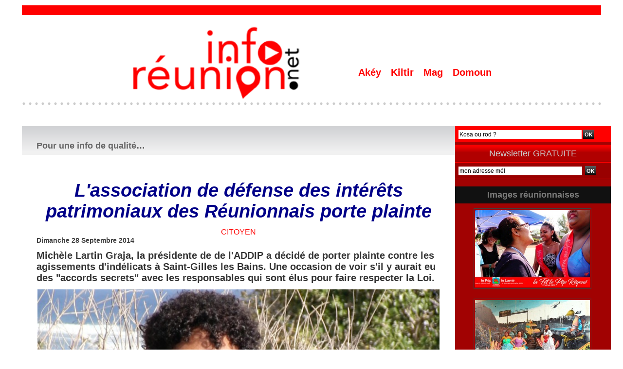

--- FILE ---
content_type: text/html; charset=UTF-8
request_url: https://www.inforeunion.net/L-association-de-defense-des-interets-patrimoniaux-des-Reunionnais-porte-plainte_a10111.html
body_size: 12098
content:
<!DOCTYPE html PUBLIC "-//W3C//DTD XHTML 1.0 Strict//EN" "http://www.w3.org/TR/xhtml1/DTD/xhtml1-strict.dtd">
<html xmlns="http://www.w3.org/1999/xhtml" xmlns:og="http://ogp.me/ns#" xmlns:fb="http://ogp.me/ns/fb#" xml:lang="fr" lang="fr">
<head>
<title>L'association de défense des intérêts patrimoniaux des Réunionnais porte plainte</title>
 
<meta http-equiv="Content-Type" content="text/html; Charset=UTF-8" />
<meta name="author" lang="fr" content="Michèle LARTIN GRAJA" />
<meta name="keywords" content="culture, kiltir, kanal austral, politique, politik, 974, La Réunion, info, économie, inforeunion, infopolitique, 974, " />
<meta name="description" content="Michèle Lartin Graja, la présidente de de l'ADDIP a décidé de porter plainte contre les agissements d'indélicats à Saint-Gilles les Bains. Une occasion de voir s'il y aurait eu des &quot;accords secrets..." />

<meta property="og:url" content="https://www.inforeunion.net/L-association-de-defense-des-interets-patrimoniaux-des-Reunionnais-porte-plainte_a10111.html" />
<meta name="image" property="og:image" content="https://www.inforeunion.net/photo/art/grande/7028510-10754661.jpg?v=1411881126" />
<meta property="og:type" content="article" />
<meta property="og:title" content="L'association de défense des intérêts patrimoniaux des Réunionnais porte plainte" />
<meta property="og:description" content="Michèle Lartin Graja, la présidente de de l'ADDIP a décidé de porter plainte contre les agissements d'indélicats à Saint-Gilles les Bains. Une occasion de voir s'il y aurait eu des &quot;accords secrets&quot; avec les responsables qui sont élus pour faire respecter la Loi. 	Lettre avec AR 	Copie au mair..." />
<meta property="og:site_name" content="inforeunion : Un regard Réunionnais - Ile de La Réunion - Océan Indien" />
<meta property="twitter:card" content="summary_large_image" />
<meta property="twitter:image" content="https://www.inforeunion.net/photo/art/grande/7028510-10754661.jpg?v=1411881126" />
<meta property="twitter:title" content="L'association de défense des intérêts patrimoniaux des Réunionnai..." />
<meta property="twitter:description" content="Michèle Lartin Graja, la présidente de de l'ADDIP a décidé de porter plainte contre les agissements d'indélicats à Saint-Gilles les Bains. Une occasion de voir s'il y aurait eu des &quot;accords secrets..." />
<meta property="fb:app_id" content="728730750571966" />
<link rel="stylesheet" href="/var/style/style_19.css?v=1760537073" type="text/css" />
<link rel="stylesheet" media="only screen and (max-width : 800px)" href="/var/style/style_1119.css?v=1751532233" type="text/css" />
<link rel="stylesheet" href="/assets/css/gbfonts.min.css?v=1724246908" type="text/css">
<meta id="viewport" name="viewport" content="width=device-width, initial-scale=1.0, maximum-scale=1.0" />
<link id="css-responsive" rel="stylesheet" href="/_public/css/responsive.min.css?v=1731587507" type="text/css" />
<link rel="stylesheet" media="only screen and (max-width : 800px)" href="/var/style/style_1119_responsive.css?v=1751532233" type="text/css" />
<link rel="stylesheet" href="/var/style/style.10126632.css?v=1751530191" type="text/css" />
<link rel="stylesheet" href="/var/style/style.10126635.css?v=1751528016" type="text/css" />
<link rel="stylesheet" href="/var/style/style.10126650.css?v=1751528016" type="text/css" />
<link rel="canonical" href="https://www.inforeunion.net/L-association-de-defense-des-interets-patrimoniaux-des-Reunionnais-porte-plainte_a10111.html" />
<link rel="amphtml" href="https://www.inforeunion.net/L-association-de-defense-des-interets-patrimoniaux-des-Reunionnais-porte-plainte_a10111.amp.html" />
<link rel="alternate" type="application/rss+xml" title="RSS" href="/xml/syndication.rss" />
<link rel="alternate" type="application/atom+xml" title="ATOM" href="/xml/atom.xml" />
<link rel="icon" href="/favicon.ico?v=1296398376" type="image/x-icon" />
<link rel="shortcut icon" href="/favicon.ico?v=1296398376" type="image/x-icon" />
<script src="/_public/js/jquery-1.8.3.min.js?v=1731587507" type="text/javascript"></script>
<script src="/_public/js/jquery.tools-1.2.7.min.js?v=1731587507" type="text/javascript"></script>
<script src="/_public/js/compress_jquery.ibox.js?v=1731587507" type="text/javascript"></script>
<script src="/_public/js/regie_pub.js?v=1731587507" type="text/javascript"></script>
<script src="/_public/js/jquery-tiptip.min.js?v=1731587507" type="text/javascript"></script>
<script src="/_public/js/form.js?v=1731587507" type="text/javascript"></script>
<script src="/_public/js/compress_facebook.js?v=1731587507" type="text/javascript"></script>
<script src="/_public/js/compress_fonctions.js?v=1731587507" type="text/javascript"></script>
<script type="text/javascript">
/*<![CDATA[*//*---->*/
selected_page = ['article', ''];
selected_page = ['article', '7028510'];

 var GBRedirectionMode = 'IF_FOUND';
/*--*//*]]>*/

</script>
 
<!-- Perso tags -->
<meta property="fb:pages" content="425312641007433" />
<script>
  window.fbAsyncInit = function() {
    FB.init({
      appId      : '728730750571966',
      xfbml      : true,
      version    : 'v3.3'
    });
    FB.AppEvents.logPageView();
  };

  (function(d, s, id){
     var js, fjs = d.getElementsByTagName(s)[0];
     if (d.getElementById(id)) {return;}
     js = d.createElement(s); js.id = id;
     js.src = "https://connect.facebook.net/en_US/sdk.js";
     fjs.parentNode.insertBefore(js, fjs);
   }(document, 'script', 'facebook-jssdk'));
</script>
<style type="text/css">
.mod_10126632 img, .mod_10126632 embed, .mod_10126632 table {
	 max-width: 826px;
}

.mod_10126632 .mod_10126632_pub {
	 min-width: 828px;
}

.mod_10126632 .mod_10126632_pub .cel1 {
	 padding: 0;
}

.mod_10126632 .photo.left .mod_10126632_pub, .mod_10126632 .photo.right .mod_10126632_pub {
	 min-width: 414px; margin: 15px 10px;
}

.mod_10126632 .photo.left .mod_10126632_pub {
	 margin-left: 0;
}

.mod_10126632 .photo.right .mod_10126632_pub {
	 margin-right: 0;
}

.mod_10126632 .para_10754661 .photo {
	 position: relative;
}


			#tiptip_holder {
				display: none;
				position: absolute;
				top: 0;
				left: 0;
				z-index: 99999;
			}
</style>

<!-- Google Analytics -->

<script type="text/javascript">

  var _gaq = _gaq || [];
  _gaq.push(['_setAccount', 'UA-24545084-1']);
  _gaq.push(['_trackPageview']);

  (function() {
    var ga = document.createElement('script'); ga.type = 'text/javascript'; ga.async = true;
    ga.src = ('https:' == document.location.protocol ? 'https://ssl' : 'http://www') + '.google-analytics.com/ga.js';
    var s = document.getElementsByTagName('script')[0]; s.parentNode.insertBefore(ga, s);
  })();

</script>
 
</head>

<body class="mep19 home">
<div id="z_col_130_responsive" class="responsive-menu">


<!-- MOBI_swipe 14120018 -->
<div id="mod_14120018" class="mod_14120018 wm-module fullbackground  module-MOBI_swipe">
	 <div class="entete"><div class="fullmod">
		 <span>inforeunion : Un regard Réunionnais - Ile de La Réunion - Océan Indien</span>
	 </div></div>
	<div class="cel1">
		 <ul>
			 <li class="liens" data-link="home,"><a href="https://www.inforeunion.net/" >			 <span>
			 Accueil
			 </span>
</a></li>
			 <li class="liens" data-link="rubrique,612970"><a href="/Culture-Ocean-Indien_r81.html" >			 <span>
			 SLAM'OI
			 </span>
</a></li>
			 <li class="liens" data-link="rubrique,598637"><a href="/CONTINUITE-TERRITORIALE_r79.html" >			 <span>
			 CONTINUITÉ TERRITORIALE
			 </span>
</a></li>
			 <li class="liens" data-link="rubrique,555970"><a href="/DANSE-POU-NOU_r77.html" >			 <span>
			 DANSE POU NOU
			 </span>
</a></li>
		 </ul>
	</div>
</div>
</div>
<div id="main-responsive">

<div id="main">
<table id="main_table_inner" cellspacing="0">
<tr>
<td class="z_col0_td_inner z_td_colonne" colspan="2">
<div id="z_col0">
	 <div class="z_col0_inner">
<div id="z_col0_responsive" class="module-responsive">

<!-- MOBI_titre 14120017 -->
<div id="mod_14120017" class="mod_14120017 module-MOBI_titre">
<div class="tablet-bg">
<div onclick="swipe()" class="swipe gbicongeneric icon-gbicongeneric-button-swipe-list"></div>
	 <a class="image mobile" href="https://www.inforeunion.net"><img src="https://www.inforeunion.net/photo/iphone_titre_14120017.png?v=1751532138" alt="INFO-Réunion"  title="INFO-Réunion" /></a>
	 <a class="image tablet" href="https://www.inforeunion.net"><img src="https://www.inforeunion.net/photo/ipad_titre_14120017.png?v=1470211292" alt="INFO-Réunion"  title="INFO-Réunion" /></a>
</div>
</div>
</div>
		 <div class="inner">
<!-- ********************************************** ZONE TITRE ********************************************** -->

<!-- espace 39251921 -->
<div id="mod_39251921" class="mod_39251921 wm-module fullbackground "><hr /></div>
<div id="ecart_after_39251921" class="ecart_col0" style="display:none"><hr /></div>
<table cellpadding="0" cellspacing="0" id="mod_10126485" class="mod_10126485 wm-module module-responsive  module-combo nb-modules-2" style="position:relative">
<tr>
<td class="celcombo1">
<!-- titre 10126486 -->
<div id="ecart_before_10126486" class="ecart_col0 " style="display:none"><hr /></div>
<div id="mod_10126486" class="mod_10126486 wm-module fullbackground "><div class="fullmod">
	 <div class="titre_image"><a href="https://www.inforeunion.net/"><img src="/photo/titre_10126486.png?v=1605329951" alt="inforeunion : l'info politique de l'ile de La Réunion - Océan Indien" title="inforeunion : l'info politique de l'ile de La Réunion - Océan Indien" class="image"/></a></div>
</div></div>
</td>
<td class="celcombo2">
<!-- menu_static 39251795 -->
<div id="ecart_before_39251795" class="ecart_col0 " style="display:none"><hr /></div>
<div id="mod_39251795" class="mod_39251795 wm-module fullbackground  menu_static colonne-b background-cell- ">
	 <ul class="menu_ligne">
		 <li class="id1 cel1 keep-padding titre first">
			 <a href="https://www.inforeunion.net/" data-link="home," >
				 Akéy
			 </a>
		 </li>
		 <li class="id2 cel2 keep-padding titre ">
			 <a href="/Culture-Kiltir_r34.html" data-link="rubrique,296052" >
				 Kiltir
			 </a>
		 </li>
		 <li class="id3 cel1 keep-padding titre ">
			 <a href="/Magazine-Video_r131.html" data-link="rubrique,5827200" >
				 Mag
			 </a>
		 </li>
		 <li class="id4 cel2 keep-padding titre  last">
			 <a href="/Citoyen_r6.html" data-link="rubrique,256850" >
				 Domoun
			 </a>
		 </li>
	 </ul>
</div>
</td>
</tr>
</table>
<div id="ecart_after_10126485" class="ecart_col0" style="display:none"><hr /></div>

<!-- espace 28858970 -->
<div id="ecart_before_28858970" class="ecart_col0 " style="display:none"><hr /></div>
<div id="mod_28858970" class="mod_28858970 wm-module fullbackground "><hr /></div>
<!-- ********************************************** FIN ZONE TITRE ****************************************** -->
		 </div>
	 </div>
</div>
</td>
</tr>

<tr class="tr_median">
<td class="z_col1_td_inner z_td_colonne main-colonne">
<!-- ********************************************** COLONNE 1 ********************************************** -->
<div id="z_col1" class="z_colonne">
	 <div class="z_col1_inner z_col_median">
		 <div class="inner">
<div id="mod_10126632" class="mod_10126632 wm-module fullbackground  page2_article article-10111">
	 <div class="entete"><div class="fullmod">
		 <span>Pour une info de qualité…</span>
	 </div></div>
	 <div class="cel1">
		 <div class="titre">
			 <h1 class="access">
				 L'association de défense des intérêts patrimoniaux des Réunionnais porte plainte
			 </h1>
		 </div>
		 <br class="texte clear" />
		 <div class="entete_liste">
			 <div class="access">Citoyen</div>
		 </div>
		 <div id="date" class="date">
			 <div class="access">Dimanche 28 Septembre 2014</div>
		 </div>
		 <br class="texte clear" />
		 <div class="chapeau" style="">
			 <h3 class="access">
				 Michèle Lartin Graja, la présidente de de l'ADDIP a décidé de porter plainte contre les agissements d'indélicats à Saint-Gilles les Bains. Une occasion de voir s'il y aurait eu des "accords secrets" avec les responsables qui sont élus pour faire respecter la Loi.
			 </h3>
		 </div>
	 <div class="entry-content instapaper_body">
		 <br id="sep_para_1" class="sep_para access"/>
		 <div id="para_1" class="para_10754661 resize" style="">
			 <div class="photo shadow top" style="margin-bottom: 10px">
				 <a href="javascript:void(0)" rel="https://www.inforeunion.net/photo/art/grande/7028510-10754661.jpg?v=1411881126&amp;ibox" title="L'association de défense des intérêts patrimoniaux des Réunionnais porte plainte"><img class="responsive"  style="display:none" src="https://www.inforeunion.net/photo/art/grande/7028510-10754661.jpg?v=1411881126" alt="L'association de défense des intérêts patrimoniaux des Réunionnais porte plainte" title="L'association de défense des intérêts patrimoniaux des Réunionnais porte plainte" />
<img class="not-responsive"  src="https://www.inforeunion.net/photo/art/default/7028510-10754661.jpg?v=1411881140" alt="L'association de défense des intérêts patrimoniaux des Réunionnais porte plainte" title="L'association de défense des intérêts patrimoniaux des Réunionnais porte plainte" width="826" /></a>
			 </div>
			 <div class="texte">
				 <div class="access firstletter">
					 <div>  	Lettre avec AR</div>  <div>  	Copie au maire de Saint Paul.</div>  <div>  	&nbsp;</div>  <div>  	&nbsp;</div>  <div>  	Monsieur le Préfet,</div>  <div>  	Monsieur Le Procureur de la la République,</div>  <div>  	&nbsp;</div>  <div>  	Conformément à la loi et suite à la constitution d'une infraction à l'article L 480-4 du code de l'urbanisme, sans que le maire n'ait jugé utile de poursuivre, nous avons le regret de porter à votre connaissance , qu'au 1 rue de la poste, 97435 à Saint Gilles Les Bains, référence cadastrale CZ 289, la construction d'un bâtiment commercial, ayant fait l'objet d'un refus de permis de construire de la municipalité de Saint Paul, est en train de s'achever malgré l'interdiction faite.</div>  <div>  	&nbsp;</div>  <div>  	Nous vous saurions gré de bien vouloir vous saisir de cette affaire, aux fins de faire respecter les termes de la loi, en intervenant immédiatement pour constater l'infraction et faire cesser cette construction illicite, qui plus est, localisée dans les limites des cinquante pas géométriques et de l'emblé</div>  <div>  	&nbsp;</div>  <div>  	Nous portons à votre connaissance que le commanditaire de ces travaux de construction est un certain M. CARO, qui se trouvait sur place avec les ouvriers lors de notre visite, actuellement propriétaire de divers fonds de commerces aux alentours des lieux de l'infraction et qui sous-loue la parcelle concernée, au restaurant "La Palmeraie". Ces derniers agrandissent un commerce, au mépris de la loi, ce que nous ne pouvons tolérer.</div>  <div>  	&nbsp;</div>  <div>  	Une infraction pénale étant également constituée, nous communiquons &nbsp;cette information au Procureur de la République pour dépôt de plainte à l'encontre du véritable locataire du bail commercial des lieux.</div>  <div>  	&nbsp;</div>  <div>  	Vous remerciant pour la diligence de votre action, nous vous prions de recevoir, Messieurs, l'assurance de nos sentiments les meilleurs.</div>  <div>  	&nbsp;</div>  <div>  	La présidente de L'ADDIP</div>  
				 </div>
			 </div>
			 <div class="clear"></div>
		 </div>
	 </div>
		 <br class="texte clear" />
		 <div class="real-auteur auteur">
			 <div class="access">Michèle LARTIN GRAJA</div>
		 </div>
		 <br class="texte clear" />
<iframe class="sharing" src="//www.facebook.com/plugins/like.php?href=https%3A%2F%2Fwww.inforeunion.net%2FL-association-de-defense-des-interets-patrimoniaux-des-Reunionnais-porte-plainte_a10111.html&amp;layout=button_count&amp;show_faces=false&amp;width=100&amp;action=like&amp;colorscheme=light" scrolling="no" frameborder="0" allowTransparency="true" style="float:left; border:none; overflow:hidden; width:105px; height:20px;"></iframe>
<iframe class="sharing" allowtransparency="true" frameborder="0" scrolling="no" src="//platform.twitter.com/widgets/tweet_button.html?url=http%3A%2F%2Fxfru.it%2FmSSaoP&amp;counturl=https%3A%2F%2Fwww.inforeunion.net%2FL-association-de-defense-des-interets-patrimoniaux-des-Reunionnais-porte-plainte_a10111.html&amp;text=L%27association%20de%20d%C3%A9fense%20des%20int%C3%A9r%C3%AAts%20patrimoniaux%20des%20R%C3%A9unionnais%20porte%20plainte&amp;count=horizontal" style="float:left;width:115px; height:20px;"></iframe>
<div class="clear"></div>
			 <div class="auteur social">
				 <a target="_blank" href="http://www.facebook.com/share.php?u=https%3A%2F%2Fwww.inforeunion.net%2FL-association-de-defense-des-interets-patrimoniaux-des-Reunionnais-porte-plainte_a10111.html"><img src="/_images/addto/facebook.png?v=1732287175" alt="Facebook" title="Facebook" /></a>
				 <a target="_blank" href="http://twitter.com/intent/tweet?text=L%27association+de+d%C3%A9fense+des+int%C3%A9r%C3%AAts+patrimoniaux+des+R%C3%A9unionnais+porte+plainte+http%3A%2F%2Fxfru.it%2FmSSaoP"><img src="/_images/addto/twitter.png?v=1732287176" alt="Twitter" title="Twitter" /></a>
				 <a target="_blank" href="http://www.linkedin.com/shareArticle?mini=true&amp;url=https%3A%2F%2Fwww.inforeunion.net%2FL-association-de-defense-des-interets-patrimoniaux-des-Reunionnais-porte-plainte_a10111.html&amp;title=L%27association+de+d%C3%A9fense+des+int%C3%A9r%C3%AAts+patrimoniaux+des+R%C3%A9unionnais+porte+plainte&amp;source=&amp;summary="><img src="/_images/addto/linkedin.png?v=1732287176" alt="LinkedIn" title="LinkedIn" /></a>
				 <a target="_blank" href="http://www.google.com/bookmarks/mark?op=edit&amp;bkmk=https%3A%2F%2Fwww.inforeunion.net%2FL-association-de-defense-des-interets-patrimoniaux-des-Reunionnais-porte-plainte_a10111.html"><img src="/_images/addto/google.png?v=1732287176" alt="Google" title="Google" /></a>
				 <a target="_blank" href="http://pinterest.com/pin/create/button/?url=https%3A%2F%2Fwww.inforeunion.net%2FL-association-de-defense-des-interets-patrimoniaux-des-Reunionnais-porte-plainte_a10111.html&amp;description=L%27association+de+d%C3%A9fense+des+int%C3%A9r%C3%AAts+patrimoniaux+des+R%C3%A9unionnais+porte+plainte"><img src="/_images/addto/pinterest.png?v=1732287176" alt="Pinterest" title="Pinterest" /></a>
			 </div>
<br />		 <br class="texte clear" />
		 <div class="boutons_ligne" id="boutons">
<a class="bt-mail" rel="nofollow" href="/send/7028510/"><img src="/_images/icones/bt_mail_5.png?v=1731587505" class="image middle" alt="" title=""  /></a>			 &nbsp;&nbsp;
<a class="bt-print" rel="nofollow" onclick="window.open(this.href,'_blank', 'width=600, height=800, scrollbars=yes, menubar=yes, resizable=yes');return false;" href="/L-association-de-defense-des-interets-patrimoniaux-des-Reunionnais-porte-plainte_a10111.html?print=1"><img src="/_images/icones/bt_print_5.png?v=1731587505" class="image middle" alt="" title=""  /></a>			 &nbsp;&nbsp;
<a class="bt-share" href="javascript:void(0)" id="share_boutons_10126632"><img src="/_images/icones/bt_share_5.png?v=1731587505" class="image middle" alt="Partager" title="Partager"  />&nbsp;Partager</a>
		 </div>
 <div style="display:none" id="hidden_fields"></div>

		 <br />
		 <!-- page2_commentaire -->
		 <a id="comments"></a>
		 <div id="mod_10126635" class="param_commentaire mod_10126635 wm-module fullbackground ">
			 <div class="cel1">
				 <a id="last_comment"></a>
			 <div id="div_form_comment">
				 <a id="infoscom"></a>
				 <div id="infos_fond_div" style="display:none;"></div>
				 <div id="title_new_comment" class="infos">Nouveau commentaire : </div>
				 <form id="form_comment" action="/L-association-de-defense-des-interets-patrimoniaux-des-Reunionnais-porte-plainte_a10111.html#last_comment" method="post" accept-charset="UTF-8">
					 <div class="infos encadre">
						 <input type="hidden" name="action" value="article" />
						 <input type="hidden" name="id_article" value="7028510" />
						 <input type="hidden" name="id_article_reel" value="7028510" />
						 <input type="hidden" name="ajout_commentaire" value="oui" />
						 <input type="hidden" name="type_enreg" value="" />
						 <input type="hidden" name="type" value="" />
						 <div class="form">
							 <a href="javascript:void(0)" onclick="showIbox('/index.php?preaction=ajax&amp;action=restriction&amp;iboxaction=login&amp;CUSTOM=id_article_com%3D7028510%7Ctype_com%3D%7C%2FL-association-de-defense-des-interets-patrimoniaux-des-Reunionnais-porte-plainte_a10111.html')">
								 <img src="/_images/social/sns_connect_fr.png" alt="" />
							 </a>
						 <a id="facebook_connect" href="javascript:void(0)" onclick="facebook_login(new Array('/mymodule/10126635/', 'ajax=true&amp;show=fields&amp;id_objet=7028510&amp;type=&fblogin=true&amp;POST_URI=%2FL-association-de-defense-des-interets-patrimoniaux-des-Reunionnais-porte-plainte_a10111.html'))"><img src="/_images/social/facebook_connect.gif" alt="Facebook"  /></a>

						 <a id="twitter_connect" href="javascript:void(0)" onclick="recharge('', 'https://www.inforeunion.net/', '', 'preaction=twitter&amp;callback=' + encodeURIComponent('/L-association-de-defense-des-interets-patrimoniaux-des-Reunionnais-porte-plainte_a10111.html'))"><img src="/_images/social/twitter_connect.png" alt="Twitter"  /></a>
				 <div id="inputs">
					<div id="div_a_pseudo" style="">
<label style="">Nom * :</label>
<div class="inputrow" style="">
	 <input class="button" onfocus="del_error(this.id)" type="text" id="a_pseudo" name="a_pseudo" value=""  maxlength="250" />
	 <div id="error_a_pseudo" class="error"></div>
</div>
<div class="inforow"> </div>
</div>
<div class="break"></div>
					<div id="div_a_email" style="">
<label style="">Adresse email (non publiée) * :</label>
<div class="inputrow" style="">
	 <input class="button" onfocus="del_error(this.id)" type="text" id="a_email" name="a_email" value=""  maxlength="120" />
	 <div id="error_a_email" class="error"></div>
</div>
<div class="inforow"> </div>
</div>
<div class="break"></div>
					<div id="div_a_url" style="">
<label style="">Site web :</label>
<div class="inputrow" style="">
	 <input class="button" onfocus="del_error(this.id)" type="text" id="a_url" name="a_url" value=""  />
	 <div id="error_a_url" class="error"></div>
</div>
<div class="inforow"> </div>
</div>
<div class="break"></div>
				 </div>
				 <label style="display:block;margin-bottom:3px">Commentaire * :</label>
							 <div class="area_board">
								 <input type="button" style="display: inline; font: bold 12px Georgia; padding: 3px 8px; width: auto; text-align: center; background-color: #FFF; border: 1px solid #E1E1E1; color: #333;" onclick="bbstyle(0,'a_commentaire')"  value="B" class="pointer" />
								 <input type="button" style="font: italic 12px Georgia; padding: 3px 8px; width: auto; text-align: center; background-color: #FFF; border: 1px solid #E1E1E1; color: #333;" onclick="bbstyle(2,'a_commentaire')"  value="I" class="pointer" />
								 <input type="button" style="font: 12px Georgia; padding: 3px 8px; width: auto; text-align: center; text-decoration: underline; background-color: #FFF; border: 1px solid #E1E1E1; color: #333;" onclick="bbstyle(4,'a_commentaire')"  value="U" class="pointer" />
								 <input type="button" style="font: 12px Georgia; padding: 3px 8px; width: auto; text-align: center; background-color: #FFF; border: 1px solid #E1E1E1; color: #333;" onclick="bbstyle(28,'a_commentaire')" value="&laquo;&raquo;" class="pointer" />
								 <input type="button" style="font: 12px Georgia; padding: 3px 8px; width: auto; text-align: center;  background-color: #FFF; border: 1px solid #E1E1E1; color: #333;" onclick="bbstyle(18,'a_commentaire')" value="URL" class="pointer" />
							 </div>
				 <div class="inputrow" style="padding-top:5px">
					 <textarea id="a_commentaire" class="button" onfocus="del_error('a_commentaire')" name="a_commentaire" rows="8"></textarea>
					 <div id="error_a_commentaire" class="error"></div>
				 </div>
			 <div class="clear"></div>
				 <div id="notify">
					<div class="radiorow">
		 <input type="checkbox" name="a_notify" id="a_notify" value="yes"  /> <label for="a_notify" class="champ" style="display:inline">Me notifier l'arrivée de nouveaux commentaires</label><br/>
		 <div id="error_a_notify" class="error"></div>
</div>
<div class="break"></div>
				 </div>
						 </div>
						 <div class="submit" style="margin:10px 0">
							 <input type="submit" value="Proposer" class="button2" />
						 </div>
					 </div>
				 </form>
			 </div>
		 </div>
		 </div>
 
		 <div id="entete_liste">
		 <br />
		 <div class="entete_liste" style="float:left">
			 <div class="access" style="padding-top:5px">Dans la même rubrique :</div>
		 </div>
		 <div class="titre_liste pager" style="float:right; padding:0 0 10px 0">
			 <a class="sel" rel="nofollow" href="javascript:void(0)" onclick="recharge('entete_liste', 'https://www.inforeunion.net/mymodule/10126632/', '', 'start=-3&amp;numero=10111&amp;java=false&amp;ajax=true&amp;show=liste_articles&amp;mod_size=3')">&lt;</a>
			 <a href="javascript:void(0)" rel="nofollow" onclick="recharge('entete_liste', 'https://www.inforeunion.net/mymodule/10126632/', '', 'start=3&amp;numero=10111&amp;java=false&amp;ajax=true&amp;show=liste_articles&amp;mod_size=3')">&gt;</a>
		 </div>
		 <div class="break" style="padding-bottom: 10px"></div>
			 <table class="same_rub inner" cellpadding="0" cellspacing="0"><tr style="margin:0 auto">
		 <td class="bloc_liste" style="padding-right:5px;">
		 <div class="titre_liste bloc">
			 <div class="not-responsive" style="position: relative; background: transparent url(https://www.inforeunion.net/photo/art/iphone/93212569-65190985.jpg?v=1765816446) center center no-repeat; display:block; padding-top: 163px; cursor:pointer" onclick="location.href = 'https://www.inforeunion.net/Parti-Communiste-Reunionnais_a14979.html'"></div>
			 <div class="responsive" style="display:none; background: transparent url(https://www.inforeunion.net/photo/art/large_x2/93212569-65190985.jpg?v=1765816446) center center no-repeat; cursor:pointer" onclick="location.href = 'https://www.inforeunion.net/Parti-Communiste-Reunionnais_a14979.html'"></div>
			 <h3 class="access">
			 <span class="date">Lundi 15 Décembre 2025 - 20:31</span>			 <a class="access" href="/Parti-Communiste-Reunionnais_a14979.html">Parti Communiste Réunionnais</a>
			 </h3>
		 </div>
		 </td>
		 <td class="bloc_liste" style="padding-left:5px;padding-right:5px;">
		 <div class="titre_liste bloc">
			 <div class="not-responsive" style="position: relative; background: transparent url(https://www.inforeunion.net/photo/art/iphone/93212417-65190930.jpg?v=1765816051) center center no-repeat; display:block; padding-top: 163px; cursor:pointer" onclick="location.href = 'https://www.inforeunion.net/Declarations-publiques-dela-presidente-de-Region-sur-le-rassemblement-des-Reunionnais_a14978.html'"></div>
			 <div class="responsive" style="display:none; background: transparent url(https://www.inforeunion.net/photo/art/large_x2/93212417-65190930.jpg?v=1765816051) center center no-repeat; cursor:pointer" onclick="location.href = 'https://www.inforeunion.net/Declarations-publiques-dela-presidente-de-Region-sur-le-rassemblement-des-Reunionnais_a14978.html'"></div>
			 <h3 class="access">
			 <span class="date">Lundi 15 Décembre 2025 - 20:20</span>			 <a class="access" href="/Declarations-publiques-dela-presidente-de-Region-sur-le-rassemblement-des-Reunionnais_a14978.html">Déclarations publiques dela présidente de Région sur le rassemblement des Réunionnais</a>
			 </h3>
		 </div>
		 </td>
		 <td class="bloc_liste" style="padding-left:5px;">
		 <div class="titre_liste bloc">
			 <div class="not-responsive" style="position: relative; background: transparent url(https://www.inforeunion.net/photo/art/iphone/93212347-65190895.jpg?v=1766497577) center center no-repeat; display:block; padding-top: 163px; cursor:pointer" onclick="location.href = 'https://www.inforeunion.net/Demande-d-installation-d-une-creche-de-Noel-inclusive-et-patrimoniale-au-sein-de-la-mairie-de-Saint-Denis_a14977.html'"></div>
			 <div class="responsive" style="display:none; background: transparent url(https://www.inforeunion.net/photo/art/large_x2/93212347-65190895.jpg?v=1766497634) center center no-repeat; cursor:pointer" onclick="location.href = 'https://www.inforeunion.net/Demande-d-installation-d-une-creche-de-Noel-inclusive-et-patrimoniale-au-sein-de-la-mairie-de-Saint-Denis_a14977.html'"></div>
			 <h3 class="access">
			 <span class="date">Lundi 15 Décembre 2025 - 19:48</span>			 <a class="access" href="/Demande-d-installation-d-une-creche-de-Noel-inclusive-et-patrimoniale-au-sein-de-la-mairie-de-Saint-Denis_a14977.html">Demande d’installation d’une crèche de Noël inclusive et patrimoniale au sein de la mairie de Saint-Denis</a>
			 </h3>
		 </div>
		 </td>
			 </tr></table>
		 </div>
	 </div>
</div>
<div id="ecart_after_10126632" class="ecart_col1" style="display:none"><hr /></div>
		 </div>
	 </div>
</div>
<!-- ********************************************** FIN COLONNE 1 ****************************************** -->
</td>
<td class="z_col2_td_inner z_td_colonne">
<!-- ********************************************** COLONNE 2 ********************************************** -->
<div id="z_col2" class="z_colonne">
	 <div class="z_col2_inner z_col_median">
		 <div class="inner">

<!-- recherche 30963358 -->
<div id="mod_30963358" class="mod_30963358 wm-module fullbackground  recherche type-2">
	 <form id="form_30963358" action="/search/" method="get" enctype="application/x-www-form-urlencoded" >
		 <div class="cel1">
			 			 <span><span class="cel">
<input type="text" style="width:250px" id="keyword_safe_30963358" name="keyword_safe_30963358" value="Kosa ou rod ?" class="button" onfocus="this.style.display='none'; document.getElementById('keyword_30963358').style.display='inline'; document.getElementById('keyword_30963358').focus()" /><input type="text" style="display:none;width:250px" id="keyword_30963358" name="keyword" value="" class="button" onblur="if (this.value == '') {this.style.display='none'; document.getElementById('keyword_safe_30963358').style.display='inline';}"  />			 </span><span class="cel">
<input type="image" src="/_images/icones/ok_5.png?v=1731587505" alt="OK" title="OK" />
			 </span></span>
		 </div>
	 </form>
</div>
<div id="ecart_after_30963358" class="ecart_col2"><hr /></div>

<!-- newsletter 10126625 -->
<div id="ecart_before_10126625" class="ecart_col2 responsive" style="display:none"><hr /></div>
<div id="mod_10126625" class="mod_10126625 wm-module fullbackground  module-newsletter">
	 <div class="entete"><div class="fullmod">
		 <span>Newsletter GRATUITE</span>
	 </div></div>
	 <form action="/newsletter/" method="post" id="form_newsletter_10126625">
		 <div class="cel1 nowrap">
			 <input type="hidden" name="subaction" value="add" />
<input type="hidden" name="html_texte" value="html" />
			 <div class="inputs">
				 <span>
					<input type="text" style="width:250px" class="button hiddeninput" id="email_10126625_safe" name="email_safe" onfocus="$(this).hide(); $('#email_10126625').show(); $('#email_10126625').focus()"  value="mon adresse mél" />
<input type="text" style="display:none;width:250px" id="email_10126625" class="button realinput" name="email" onblur="if (this.value == '') {$(this).hide(); $('#email_10126625_safe').show();}"  value="" />
				</span>
				<span>
<input type="image" src="/_images/icones/ok_5.png?v=1731587505" alt="OK" title="OK" />				</span>
			 </div>
		 </div>
	 </form>
<script type='text/javascript'>make_print_object("10126625", "33599", "form_newsletter_10126625");
</script>
</div>
<div id="ecart_after_10126625" class="ecart_col2"><hr /></div>

<!-- espace 28858266 -->
<div id="ecart_before_28858266" class="ecart_col2 responsive" style="display:none"><hr /></div>
<div id="mod_28858266" class="mod_28858266 wm-module fullbackground "><hr /></div>
<div id="ecart_after_28858266" class="ecart_col2"><hr /></div>

<!-- galerie 71784346 -->
<div id="mod_71784346" class="mod_71784346 wm-module fullbackground  module-galerie type-2"><div class="fullmod">
	 <div class="entete"><div class="fullmod">
		 <span>Images réunionnaises</span>
	 </div></div>
			 <div class="cel1safe alone nb-col-1 with_text" style="overflow:hidden">
				 <div class="column clear-x2 clear-x3 clear-x4" style="float:left;position:relative;width:298px;padding:10px;padding-right:0">
					 <div class="vignette" style="width:236px; margin:0 auto;">
						 <div class="bg" onmouseover="rollover_71784346(true, '12978800')" onmouseout="rollover_71784346(false, '12978800')" style="display:block;background:url(/photo/gal/pic/crop-12978800.jpg?v=1572572557) no-repeat top left; height:160px"></div>
						 <div id="div_opacity_71784346_12978800" onmouseover="rollover_71784346(true, '12978800')" onmouseout="rollover_71784346(false, '12978800')"  class="rollover_infos" style="display:none;width:230px;height:154px;">
							 <div class="titre"><a href="/photos/LFLPR-35_gp12978800.html">LFLPR-35</a></div>
							 </div>
					 </div>
				 </div>
				 <div class="clear"></div>
				 <div class="column" style="float:left;position:relative;width:298px;padding:10px;padding-right:0">
					 <div class="vignette" style="width:236px; margin:0 auto;">
						 <div class="bg" onmouseover="rollover_71784346(true, '12978899')" onmouseout="rollover_71784346(false, '12978899')" style="display:block;background:url(/photo/gal/pic/crop-12978899.jpg?v=1572573234) no-repeat top left; height:160px"></div>
						 <div id="div_opacity_71784346_12978899" onmouseover="rollover_71784346(true, '12978899')" onmouseout="rollover_71784346(false, '12978899')"  class="rollover_infos" style="display:none;width:230px;height:154px;">
							 <div class="titre"><a href="/photos/LFLPR-15_gp12978899.html">LFLPR-15</a></div>
							 </div>
					 </div>
				 </div>
				 <div class="clear"></div>
				 <div class="clear clearimportant"></div>
			 </div>
</div></div>
<div id="ecart_after_71784346" class="ecart_col2"><hr /></div>

<!-- galerie 73740451 -->
<div id="ecart_before_73740451" class="ecart_col2 responsive" style="display:none"><hr /></div>
<div id="mod_73740451" class="mod_73740451 wm-module fullbackground  module-galerie type-2"><div class="fullmod">
			 <div class="cel1safe alone nb-col-1 with_text" style="overflow:hidden">
				 <div class="column clear-x2 clear-x3 clear-x4" style="float:left;position:relative;width:298px;padding:10px;padding-right:0">
					 <div class="vignette" style="width:236px; margin:0 auto;">
						 <div class="bg" onmouseover="rollover_73740451(true, '23520315')" onmouseout="rollover_73740451(false, '23520315')" style="display:block;background:url(/photo/gal/pic/crop-23520315.jpg?v=1666180575) no-repeat top left; height:160px"></div>
						 <div id="div_opacity_73740451_23520315" onmouseover="rollover_73740451(true, '23520315')" onmouseout="rollover_73740451(false, '23520315')"  class="rollover_infos" style="display:none;width:230px;height:154px;">
							 <div class="titre"><a href="/photos/avecRenabelle2_gp23520315.html">avecRenabelle2</a></div>
							 </div>
					 </div>
				 </div>
				 <div class="clear"></div>
				 <div class="column" style="float:left;position:relative;width:298px;padding:10px;padding-right:0">
					 <div class="vignette" style="width:236px; margin:0 auto;">
						 <div class="bg" onmouseover="rollover_73740451(true, '23520316')" onmouseout="rollover_73740451(false, '23520316')" style="display:block;background:url(/photo/gal/pic/crop-23520316.jpg?v=1666180577) no-repeat top left; height:160px"></div>
						 <div id="div_opacity_73740451_23520316" onmouseover="rollover_73740451(true, '23520316')" onmouseout="rollover_73740451(false, '23520316')"  class="rollover_infos" style="display:none;width:230px;height:154px;">
							 <div class="titre"><a href="/photos/avecRenabelle1_gp23520316.html">avecRenabelle1</a></div>
							 </div>
					 </div>
				 </div>
				 <div class="clear"></div>
				 <div class="clear clearimportant"></div>
			 </div>
</div></div>
<div id="ecart_after_73740451" class="ecart_col2"><hr /></div>

<!-- galerie 73740464 -->
<div id="ecart_before_73740464" class="ecart_col2 responsive" style="display:none"><hr /></div>
<div id="mod_73740464" class="mod_73740464 wm-module fullbackground  module-galerie type-2"><div class="fullmod">
			 <div class="cel1safe alone nb-col-1 with_text" style="overflow:hidden">
				 <div class="column clear-x2 clear-x3 clear-x4" style="float:left;position:relative;width:298px;padding:10px;padding-right:0">
					 <div class="vignette" style="width:236px; margin:0 auto;">
						 <div class="bg" onmouseover="rollover_73740464(true, '23449958')" onmouseout="rollover_73740464(false, '23449958')" style="display:block;background:url(/photo/gal/pic/crop-23449958.jpg?v=1665491801) no-repeat top left; height:160px"></div>
						 <div id="div_opacity_73740464_23449958" onmouseover="rollover_73740464(true, '23449958')" onmouseout="rollover_73740464(false, '23449958')"  class="rollover_infos" style="display:none;width:230px;height:154px;">
							 <div class="titre"><a href="/photos/IMG3594_gp23449958.html">IMG_3594</a></div>
							 </div>
					 </div>
				 </div>
				 <div class="clear"></div>
				 <div class="column" style="float:left;position:relative;width:298px;padding:10px;padding-right:0">
					 <div class="vignette" style="width:236px; margin:0 auto;">
						 <div class="bg" onmouseover="rollover_73740464(true, '23449853')" onmouseout="rollover_73740464(false, '23449853')" style="display:block;background:url(/photo/gal/pic/crop-23449853.jpg?v=1665491641) no-repeat top left; height:160px"></div>
						 <div id="div_opacity_73740464_23449853" onmouseover="rollover_73740464(true, '23449853')" onmouseout="rollover_73740464(false, '23449853')"  class="rollover_infos" style="display:none;width:230px;height:154px;">
							 <div class="titre"><a href="/photos/IMG3503_gp23449853.html">IMG_3503</a></div>
							 </div>
					 </div>
				 </div>
				 <div class="clear"></div>
				 <div class="clear clearimportant"></div>
			 </div>
</div></div>
<div id="ecart_after_73740464" class="ecart_col2"><hr /></div>

<!-- galerie 73740526 -->
<div id="ecart_before_73740526" class="ecart_col2 responsive" style="display:none"><hr /></div>
<div id="mod_73740526" class="mod_73740526 wm-module fullbackground  module-galerie type-2"><div class="fullmod">
			 <div class="cel1safe alone nb-col-1 with_text" style="overflow:hidden">
				 <div class="column clear-x2 clear-x3 clear-x4" style="float:left;position:relative;width:298px;padding:10px;padding-right:0">
					 <div class="vignette" style="width:236px; margin:0 auto;">
						 <div class="bg" onmouseover="rollover_73740526(true, '23432532')" onmouseout="rollover_73740526(false, '23432532')" style="display:block;background:url(/photo/gal/pic/crop-23432532.jpg?v=1665303051) no-repeat top left; height:160px"></div>
						 <div id="div_opacity_73740526_23432532" onmouseover="rollover_73740526(true, '23432532')" onmouseout="rollover_73740526(false, '23432532')"  class="rollover_infos" style="display:none;width:230px;height:154px;">
							 <div class="titre"><a href="/photos/VELI-20-TEMPS-DE-POESIE-001_gp23432532.html">VELI-20-TEMPS-DE-POESIE-001</a></div>
							 </div>
					 </div>
				 </div>
				 <div class="clear"></div>
				 <div class="column" style="float:left;position:relative;width:298px;padding:10px;padding-right:0">
					 <div class="vignette" style="width:236px; margin:0 auto;">
						 <div class="bg" onmouseover="rollover_73740526(true, '23432554')" onmouseout="rollover_73740526(false, '23432554')" style="display:block;background:url(/photo/gal/pic/crop-23432554.jpg?v=1665303100) no-repeat top left; height:160px"></div>
						 <div id="div_opacity_73740526_23432554" onmouseover="rollover_73740526(true, '23432554')" onmouseout="rollover_73740526(false, '23432554')"  class="rollover_infos" style="display:none;width:230px;height:154px;">
							 <div class="titre"><a href="/photos/VELI-20-TEMPS-DE-POESIE-007_gp23432554.html">VELI-20-TEMPS-DE-POESIE-007</a></div>
							 </div>
					 </div>
				 </div>
				 <div class="clear"></div>
				 <div class="clear clearimportant"></div>
			 </div>
</div></div>
<div id="ecart_after_73740526" class="ecart_col2"><hr /></div>

<!-- galerie 73740525 -->
<div id="ecart_before_73740525" class="ecart_col2 responsive" style="display:none"><hr /></div>
<div id="mod_73740525" class="mod_73740525 wm-module fullbackground  module-galerie type-2"><div class="fullmod">
			 <div class="cel1safe alone nb-col-1 with_text" style="overflow:hidden">
				 <div class="column clear-x2 clear-x3 clear-x4" style="float:left;position:relative;width:298px;padding:10px;padding-right:0">
					 <div class="vignette" style="width:236px; margin:0 auto;">
						 <div class="bg" onmouseover="rollover_73740525(true, '3572888')" onmouseout="rollover_73740525(false, '3572888')" style="display:block;background:url(/photo/gal/pic/crop-3572888.jpg?v=1454184070) no-repeat top left; height:160px"></div>
						 <div id="div_opacity_73740525_3572888" onmouseover="rollover_73740525(true, '3572888')" onmouseout="rollover_73740525(false, '3572888')"  class="rollover_infos" style="display:none;width:230px;height:154px;">
							 <div class="titre"><a href="/photos/Marche-BELLON-PORT-01_gp3572888.html">Marche-BELLON-PORT-01</a></div>
							 </div>
					 </div>
				 </div>
				 <div class="clear"></div>
				 <div class="clear clearimportant"></div>
			 </div>
</div></div>
<div id="ecart_after_73740525" class="ecart_col2"><hr /></div>

<!-- galerie 73740569 -->
<div id="ecart_before_73740569" class="ecart_col2 responsive" style="display:none"><hr /></div>
<div id="mod_73740569" class="mod_73740569 wm-module fullbackground  module-galerie type-2"><div class="fullmod">
			 <div class="cel1safe alone nb-col-1 with_text" style="overflow:hidden">
				 <div class="column clear-x2 clear-x3 clear-x4" style="float:left;position:relative;width:298px;padding:10px;padding-right:0">
					 <div class="vignette" style="width:236px; margin:0 auto;">
						 <div class="bg" onmouseover="rollover_73740569(true, '3951778')" onmouseout="rollover_73740569(false, '3951778')" style="display:block;background:url(/photo/gal/pic/crop-3951778.jpg?v=1468848655) no-repeat top left; height:160px"></div>
						 <div id="div_opacity_73740569_3951778" onmouseover="rollover_73740569(true, '3951778')" onmouseout="rollover_73740569(false, '3951778')"  class="rollover_infos" style="display:none;width:230px;height:154px;">
							 <div class="titre"><a href="/photos/APEKA-Nalini-14_gp3951778.html">APEKA-Nalini-14</a></div>
							 </div>
					 </div>
				 </div>
				 <div class="clear"></div>
				 <div class="column" style="float:left;position:relative;width:298px;padding:10px;padding-right:0">
					 <div class="vignette" style="width:236px; margin:0 auto;">
						 <div class="bg" onmouseover="rollover_73740569(true, '3951795')" onmouseout="rollover_73740569(false, '3951795')" style="display:block;background:url(/photo/gal/pic/crop-3951795.jpg?v=1468848751) no-repeat top left; height:160px"></div>
						 <div id="div_opacity_73740569_3951795" onmouseover="rollover_73740569(true, '3951795')" onmouseout="rollover_73740569(false, '3951795')"  class="rollover_infos" style="display:none;width:230px;height:154px;">
							 <div class="titre"><a href="/photos/APEKA-Nalini-31_gp3951795.html">APEKA-Nalini-31</a></div>
							 </div>
					 </div>
				 </div>
				 <div class="clear"></div>
				 <div class="clear clearimportant"></div>
			 </div>
</div></div>
<div id="ecart_after_73740569" class="ecart_col2"><hr /></div>

<!-- galerie 73740583 -->
<div id="ecart_before_73740583" class="ecart_col2 responsive" style="display:none"><hr /></div>
<div id="mod_73740583" class="mod_73740583 wm-module fullbackground  module-galerie type-2"><div class="fullmod">
			 <div class="cel1safe alone nb-col-1 with_text" style="overflow:hidden">
				 <div class="column clear-x2 clear-x3 clear-x4" style="float:left;position:relative;width:298px;padding:10px;padding-right:0">
					 <div class="vignette" style="width:236px; margin:0 auto;">
						 <div class="bg" onmouseover="rollover_73740583(true, '3943244')" onmouseout="rollover_73740583(false, '3943244')" style="display:block;background:url(/photo/gal/pic/crop-3943244.jpg?v=1468469798) no-repeat top left; height:160px"></div>
						 <div id="div_opacity_73740583_3943244" onmouseover="rollover_73740583(true, '3943244')" onmouseout="rollover_73740583(false, '3943244')"  class="rollover_infos" style="display:none;width:230px;height:154px;">
							 <div class="titre"><a href="/photos/image-8_gp3943244.html">image-8</a></div>
							 </div>
					 </div>
				 </div>
				 <div class="clear"></div>
				 <div class="column" style="float:left;position:relative;width:298px;padding:10px;padding-right:0">
					 <div class="vignette" style="width:236px; margin:0 auto;">
						 <div class="bg" onmouseover="rollover_73740583(true, '3943246')" onmouseout="rollover_73740583(false, '3943246')" style="display:block;background:url(/photo/gal/pic/crop-3943246.jpg?v=1468469803) no-repeat top left; height:160px"></div>
						 <div id="div_opacity_73740583_3943246" onmouseover="rollover_73740583(true, '3943246')" onmouseout="rollover_73740583(false, '3943246')"  class="rollover_infos" style="display:none;width:230px;height:154px;">
							 <div class="titre"><a href="/photos/pat1_gp3943246.html">pat1</a></div>
							 </div>
					 </div>
				 </div>
				 <div class="clear"></div>
				 <div class="clear clearimportant"></div>
			 </div>
</div></div>
<div id="ecart_after_73740583" class="ecart_col2"><hr /></div>

<!-- lien_perso 28423197 -->
<div id="ecart_before_28423197" class="ecart_col2 responsive" style="display:none"><hr /></div>
<div id="mod_28423197" class="mod_28423197 wm-module fullbackground  module-lien_perso">
	 <div class="texte">
		 <a href="http://www.inforeunion.net/ab97460" target="_blank"> <img src="/photo/mod-28423197.png?v=1559305028" class="image" alt="http://www.inforeunion.net/ab97460"  /></a>
	 </div>
</div>
<div id="ecart_after_28423197" class="ecart_col2"><hr /></div>

<!-- espace 28858277 -->
<div id="ecart_before_28858277" class="ecart_col2 responsive" style="display:none"><hr /></div>
<div id="mod_28858277" class="mod_28858277 wm-module fullbackground "><hr /></div>
<div id="ecart_after_28858277" class="ecart_col2"><hr /></div>

<!-- lien_perso 10126590 -->
<div id="ecart_before_10126590" class="ecart_col2 responsive" style="display:none"><hr /></div>
<div id="mod_10126590" class="mod_10126590 wm-module fullbackground  module-lien_perso">
	 <div class="texte">
		 <a href="/VELI_r108.html" > <img src="/photo/mod-10126590.png?v=1560694655" class="image" alt="VELI_r108.html"  /></a>
	 </div>
</div>
<div id="ecart_after_10126590" class="ecart_col2"><hr /></div>

<!-- espace 28858278 -->
<div id="ecart_before_28858278" class="ecart_col2 responsive" style="display:none"><hr /></div>
<div id="mod_28858278" class="mod_28858278 wm-module fullbackground "><hr /></div>
<div id="ecart_after_28858278" class="ecart_col2"><hr /></div>

<!-- espace 28858280 -->
<div id="ecart_before_28858280" class="ecart_col2 responsive" style="display:none"><hr /></div>
<div id="mod_28858280" class="mod_28858280 wm-module fullbackground "><hr /></div>
<div id="ecart_after_28858280" class="ecart_col2"><hr /></div>

<!-- lien_perso 11735841 -->
<div id="ecart_before_11735841" class="ecart_col2 responsive" style="display:none"><hr /></div>
<div id="mod_11735841" class="mod_11735841 wm-module fullbackground  module-lien_perso">
	 <div class="texte">
		 <a href="/FET-REYONEZ_r125.html" > <img src="/photo/mod-11735841.png?v=1540139377" class="image" alt="FET-REYONEZ_r125.html"  /></a>
	 </div>
</div>
<div id="ecart_after_11735841" class="ecart_col2"><hr /></div>

<!-- espace 28858318 -->
<div id="ecart_before_28858318" class="ecart_col2 responsive" style="display:none"><hr /></div>
<div id="mod_28858318" class="mod_28858318 wm-module fullbackground "><hr /></div>
<div id="ecart_after_28858318" class="ecart_col2"><hr /></div>

<!-- lien_perso 12240635 -->
<div id="ecart_before_12240635" class="ecart_col2 responsive" style="display:none"><hr /></div>
<div id="mod_12240635" class="mod_12240635 wm-module fullbackground  module-lien_perso">
	 <div class="texte">
		 <a href="http://www.inforeunion.net/indocile/" target="_blank"> <img src="/photo/mod-12240635.png?v=1459833507" class="image" alt="http://www.inforeunion.net/indocile/"  /></a>
	 </div>
</div>
<div id="ecart_after_12240635" class="ecart_col2"><hr /></div>

<!-- pub 10126662 -->
<div id="ecart_after_10126662" class="ecart_col2"><hr /></div>

<!-- espace 10126538 -->
<div id="ecart_before_10126538" class="ecart_col2 responsive" style="display:none"><hr /></div>
<div id="mod_10126538" class="mod_10126538 wm-module fullbackground "><hr /></div>
<div id="ecart_after_10126538" class="ecart_col2"><hr /></div>

<!-- espace 10126539 -->
<div id="ecart_before_10126539" class="ecart_col2 responsive" style="display:none"><hr /></div>
<div id="mod_10126539" class="mod_10126539 wm-module fullbackground "><hr /></div>
<div id="ecart_after_10126539" class="ecart_col2"><hr /></div>

<!-- lien_perso 44010728 -->
<div id="ecart_before_44010728" class="ecart_col2 responsive" style="display:none"><hr /></div>
<div id="mod_44010728" class="mod_44010728 wm-module fullbackground  module-lien_perso">
	 <div class="texte">
		 <a href="/Fraudes_r69.html" > La FRAUDE</a>
	 </div>
</div>
<div id="ecart_after_44010728" class="ecart_col2"><hr /></div>

<!-- galerie 73740771 -->
<div id="ecart_before_73740771" class="ecart_col2 responsive" style="display:none"><hr /></div>
<div id="mod_73740771" class="mod_73740771 wm-module fullbackground  module-galerie type-2"><div class="fullmod">
			 <div class="cel1safe alone nb-col-1 with_text" style="overflow:hidden">
				 <div class="column clear-x2 clear-x3 clear-x4" style="float:left;position:relative;width:298px;padding:10px;padding-right:0">
					 <div class="vignette" style="width:236px; margin:0 auto;">
						 <div class="bg" onmouseover="rollover_73740771(true, '1323291')" onmouseout="rollover_73740771(false, '1323291')" style="display:block;background:url(/photo/gal/pic/crop-1323291.jpg?v=1303892023) no-repeat top left; height:160px"></div>
						 <div id="div_opacity_73740771_1323291" onmouseover="rollover_73740771(true, '1323291')" onmouseout="rollover_73740771(false, '1323291')"  class="rollover_infos" style="display:none;width:230px;height:154px;">
							 <div class="titre"><a href="/photos/cathedrale-0989-jpg_gp1323291.html">cathedrale-0989.jpg</a></div>
							 </div>
					 </div>
				 </div>
				 <div class="clear"></div>
				 <div class="column" style="float:left;position:relative;width:298px;padding:10px;padding-right:0">
					 <div class="vignette" style="width:236px; margin:0 auto;">
						 <div class="bg" onmouseover="rollover_73740771(true, '1323295')" onmouseout="rollover_73740771(false, '1323295')" style="display:block;background:url(/photo/gal/pic/crop-1323295.jpg?v=1303892067) no-repeat top left; height:160px"></div>
						 <div id="div_opacity_73740771_1323295" onmouseover="rollover_73740771(true, '1323295')" onmouseout="rollover_73740771(false, '1323295')"  class="rollover_infos" style="display:none;width:230px;height:154px;">
							 <div class="titre"><a href="/photos/cathedrale-0993-jpg_gp1323295.html">cathedrale-0993.jpg</a></div>
							 </div>
					 </div>
				 </div>
				 <div class="clear"></div>
				 <div class="column clear-x2" style="float:left;position:relative;width:298px;padding:10px;padding-right:0">
					 <div class="vignette" style="width:236px; margin:0 auto;">
						 <div class="bg" onmouseover="rollover_73740771(true, '1323281')" onmouseout="rollover_73740771(false, '1323281')" style="display:block;background:url(/photo/gal/pic/crop-1323281.jpg?v=1303891871) no-repeat top left; height:160px"></div>
						 <div id="div_opacity_73740771_1323281" onmouseover="rollover_73740771(true, '1323281')" onmouseout="rollover_73740771(false, '1323281')"  class="rollover_infos" style="display:none;width:230px;height:154px;">
							 <div class="titre"><a href="/photos/cathedrale-0980-2-jpg_gp1323281.html">cathedrale-0980-2.jpg</a></div>
							 </div>
					 </div>
				 </div>
				 <div class="clear"></div>
				 <div class="column clear-x3" style="float:left;position:relative;width:298px;padding:10px;padding-right:0">
					 <div class="vignette" style="width:236px; margin:0 auto;">
						 <div class="bg" onmouseover="rollover_73740771(true, '1323292')" onmouseout="rollover_73740771(false, '1323292')" style="display:block;background:url(/photo/gal/pic/crop-1323292.jpg?v=1303892032) no-repeat top left; height:160px"></div>
						 <div id="div_opacity_73740771_1323292" onmouseover="rollover_73740771(true, '1323292')" onmouseout="rollover_73740771(false, '1323292')"  class="rollover_infos" style="display:none;width:230px;height:154px;">
							 <div class="titre"><a href="/photos/cathedrale-0990-jpg_gp1323292.html">cathedrale-0990.jpg</a></div>
							 </div>
					 </div>
				 </div>
				 <div class="clear"></div>
				 <div class="column clear-x2 clear-x4" style="float:left;position:relative;width:298px;padding:10px;padding-right:0">
					 <div class="vignette" style="width:236px; margin:0 auto;">
						 <div class="bg" onmouseover="rollover_73740771(true, '1323284')" onmouseout="rollover_73740771(false, '1323284')" style="display:block;background:url(/photo/gal/pic/crop-1323284.jpg?v=1303891949) no-repeat top left; height:160px"></div>
						 <div id="div_opacity_73740771_1323284" onmouseover="rollover_73740771(true, '1323284')" onmouseout="rollover_73740771(false, '1323284')"  class="rollover_infos" style="display:none;width:230px;height:154px;">
							 <div class="titre"><a href="/photos/cathedrale-0981-2-jpg_gp1323284.html">cathedrale-0981-2.jpg</a></div>
							 </div>
					 </div>
				 </div>
				 <div class="clear"></div>
				 <div class="clear clearimportant"></div>
			 </div>
</div></div>
<div id="ecart_after_73740771" class="ecart_col2"><hr /></div>

<!-- galerie 73740834 -->
<div id="ecart_before_73740834" class="ecart_col2 responsive" style="display:none"><hr /></div>
<div id="mod_73740834" class="mod_73740834 wm-module fullbackground  module-galerie type-2"><div class="fullmod">
			 <div class="cel1safe alone nb-col-1 with_text" style="overflow:hidden">
				 <div class="column clear-x2 clear-x3 clear-x4" style="float:left;position:relative;width:298px;padding:10px;padding-right:0">
					 <div class="vignette" style="width:236px; margin:0 auto;">
						 <div class="bg" onmouseover="rollover_73740834(true, '23432560')" onmouseout="rollover_73740834(false, '23432560')" style="display:block;background:url(/photo/gal/pic/crop-23432560.jpg?v=1665303147) no-repeat top left; height:160px"></div>
						 <div id="div_opacity_73740834_23432560" onmouseover="rollover_73740834(true, '23432560')" onmouseout="rollover_73740834(false, '23432560')"  class="rollover_infos" style="display:none;width:230px;height:154px;">
							 <div class="titre"><a href="/photos/VELI-20-TEMPS-DE-POESIE-013_gp23432560.html">VELI-20-TEMPS-DE-POESIE-013</a></div>
							 </div>
					 </div>
				 </div>
				 <div class="clear"></div>
				 <div class="column" style="float:left;position:relative;width:298px;padding:10px;padding-right:0">
					 <div class="vignette" style="width:236px; margin:0 auto;">
						 <div class="bg" onmouseover="rollover_73740834(true, '23432561')" onmouseout="rollover_73740834(false, '23432561')" style="display:block;background:url(/photo/gal/pic/crop-23432561.jpg?v=1665303156) no-repeat top left; height:160px"></div>
						 <div id="div_opacity_73740834_23432561" onmouseover="rollover_73740834(true, '23432561')" onmouseout="rollover_73740834(false, '23432561')"  class="rollover_infos" style="display:none;width:230px;height:154px;">
							 <div class="titre"><a href="/photos/VELI-20-TEMPS-DE-POESIE-014_gp23432561.html">VELI-20-TEMPS-DE-POESIE-014</a></div>
							 </div>
					 </div>
				 </div>
				 <div class="clear"></div>
				 <div class="column clear-x2" style="float:left;position:relative;width:298px;padding:10px;padding-right:0">
					 <div class="vignette" style="width:236px; margin:0 auto;">
						 <div class="bg" onmouseover="rollover_73740834(true, '23432552')" onmouseout="rollover_73740834(false, '23432552')" style="display:block;background:url(/photo/gal/pic/crop-23432552.jpg?v=1665303084) no-repeat top left; height:160px"></div>
						 <div id="div_opacity_73740834_23432552" onmouseover="rollover_73740834(true, '23432552')" onmouseout="rollover_73740834(false, '23432552')"  class="rollover_infos" style="display:none;width:230px;height:154px;">
							 <div class="titre"><a href="/photos/VELI-20-TEMPS-DE-POESIE-005_gp23432552.html">VELI-20-TEMPS-DE-POESIE-005</a></div>
							 </div>
					 </div>
				 </div>
				 <div class="clear"></div>
				 <div class="column clear-x3" style="float:left;position:relative;width:298px;padding:10px;padding-right:0">
					 <div class="vignette" style="width:236px; margin:0 auto;">
						 <div class="bg" onmouseover="rollover_73740834(true, '23432556')" onmouseout="rollover_73740834(false, '23432556')" style="display:block;background:url(/photo/gal/pic/crop-23432556.jpg?v=1665303116) no-repeat top left; height:160px"></div>
						 <div id="div_opacity_73740834_23432556" onmouseover="rollover_73740834(true, '23432556')" onmouseout="rollover_73740834(false, '23432556')"  class="rollover_infos" style="display:none;width:230px;height:154px;">
							 <div class="titre"><a href="/photos/VELI-20-TEMPS-DE-POESIE-009_gp23432556.html">VELI-20-TEMPS-DE-POESIE-009</a></div>
							 </div>
					 </div>
				 </div>
				 <div class="clear"></div>
				 <div class="column clear-x2 clear-x4" style="float:left;position:relative;width:298px;padding:10px;padding-right:0">
					 <div class="vignette" style="width:236px; margin:0 auto;">
						 <div class="bg" onmouseover="rollover_73740834(true, '23432557')" onmouseout="rollover_73740834(false, '23432557')" style="display:block;background:url(/photo/gal/pic/crop-23432557.jpg?v=1665303123) no-repeat top left; height:160px"></div>
						 <div id="div_opacity_73740834_23432557" onmouseover="rollover_73740834(true, '23432557')" onmouseout="rollover_73740834(false, '23432557')"  class="rollover_infos" style="display:none;width:230px;height:154px;">
							 <div class="titre"><a href="/photos/VELI-20-TEMPS-DE-POESIE-010_gp23432557.html">VELI-20-TEMPS-DE-POESIE-010</a></div>
							 </div>
					 </div>
				 </div>
				 <div class="clear"></div>
				 <div class="clear clearimportant"></div>
			 </div>
</div></div>
		 </div>
	 </div>
</div>
<!-- ********************************************** FIN COLONNE 2 ****************************************** -->
</td>
</tr>

<tr>
<td class="z_col100_td_inner z_td_colonne" colspan="2">
<!-- ********************************************** ZONE OURS ********************************************** -->
<div id="z_col100" class="z_colonne">
	 <div class="z_col100_inner">
		 <div class="inner">

<!-- menu_static 10126615 -->
<div id="mod_10126615" class="mod_10126615 wm-module fullbackground  menu_static colonne-a background-cell- ">
	 <ul class="menu_ligne">
		 <li class="id1 cel1 keep-padding titre first last">
			 <a href="/Ours-et-mentions-legales_a9650.html" data-link="article,6741255" >
				 mentions légales
			 </a>
		 </li>
	 </ul>
</div>
<div id="ecart_after_10126615" class="ecart_col100"><hr /></div>

<!-- ours 10126626 -->
<div id="ecart_before_10126626" class="ecart_col100 responsive" style="display:none"><hr /></div>
<div id="mod_10126626" class="mod_10126626 wm-module fullbackground  module-ours"><div class="fullmod">
	 <div class="legal">
		 Contact :		 <br />
		 		 <br />
		 mél : redaction@inforeunion.net   -   contact@inforeunion.net   - - -   tél. : 0692 614 799
	 </div>
	 <div class="bouton">
	</div>
</div></div>
		 </div>
	 </div>
</div>
<!-- ********************************************** FIN ZONE OURS ****************************************** -->
</td>
</tr>
</table>

</div>
</div>
<script type="text/javascript">
/*<![CDATA[*//*---->*/
if (typeof wm_select_link === 'function') wm_select_link('.mod_14120018 .liens');
recharge_async('hidden_fields', '/mymodule/10126635/', 'ajax=true&show=fields&type=&id_objet=7028510');

		var tool = '<div id="bulleshare_boutons_10126632" class="" style="z-index: 1000;"><div class=\"bookmarks_encapse\" id=\"boutons_10126632\"> <div class=\"auteur social\"> <table class=\"inner\" cellpadding=\"0\" cellspacing=\"0\"><tr><td class=\'cel1 liens\' style=\'width:35%;\'> <a target=\"_blank\" href=\"http://www.facebook.com/share.php?u=https%3A%2F%2Fwww.inforeunion.net%2FL-association-de-defense-des-interets-patrimoniaux-des-Reunionnais-porte-plainte_a10111.html\"><img src=\"/_images/addto/facebook.png?v=1732287175\" alt=\"Facebook\" title=\"Facebook\" />Facebook<' + '/a><' + '/td><td class=\'cel1 liens\' style=\'width:35%;\'> <a target=\"_blank\" href=\"http://twitter.com/intent/tweet?text=L%27association+de+d%C3%A9fense+des+int%C3%A9r%C3%AAts+patrimoniaux+des+R%C3%A9unionnais+porte+plainte+http%3A%2F%2Fxfru.it%2FmSSaoP\"><img src=\"/_images/addto/twitter.png?v=1732287176\" alt=\"Twitter\" title=\"Twitter\" />Twitter<' + '/a><' + '/td><td class=\'cel1 liens\' style=\'width:35%;\'> <a target=\"_blank\" href=\"http://www.linkedin.com/shareArticle?mini=true&amp;url=https%3A%2F%2Fwww.inforeunion.net%2FL-association-de-defense-des-interets-patrimoniaux-des-Reunionnais-porte-plainte_a10111.html&amp;title=L%27association+de+d%C3%A9fense+des+int%C3%A9r%C3%AAts+patrimoniaux+des+R%C3%A9unionnais+porte+plainte&amp;source=&amp;summary=\"><img src=\"/_images/addto/linkedin.png?v=1732287176\" alt=\"LinkedIn\" title=\"LinkedIn\" />LinkedIn<' + '/a><' + '/td><' + '/tr><tr><td class=\'cel1 liens\' style=\'width:35%;\'> <a target=\"_blank\" href=\"http://www.google.com/bookmarks/mark?op=edit&amp;bkmk=https%3A%2F%2Fwww.inforeunion.net%2FL-association-de-defense-des-interets-patrimoniaux-des-Reunionnais-porte-plainte_a10111.html\"><img src=\"/_images/addto/google.png?v=1732287176\" alt=\"Google\" title=\"Google\" />Google<' + '/a><' + '/td><td class=\'cel1 liens\' style=\'width:35%;\'> <a target=\"_blank\" href=\"http://pinterest.com/pin/create/button/?url=https%3A%2F%2Fwww.inforeunion.net%2FL-association-de-defense-des-interets-patrimoniaux-des-Reunionnais-porte-plainte_a10111.html&amp;description=L%27association+de+d%C3%A9fense+des+int%C3%A9r%C3%AAts+patrimoniaux+des+R%C3%A9unionnais+porte+plainte\"><img src=\"/_images/addto/pinterest.png?v=1732287176\" alt=\"Pinterest\" title=\"Pinterest\" />Pinterest<' + '/a><' + '/td> <td>&nbsp;<' + '/td> <' + '/tr><' + '/table> <' + '/div><br /><' + '/div></div>';
		$('#share_boutons_10126632').tipTip({
			activation: 'click',
			content: tool,
			maxWidth: 'auto',
			keepAlive: true,
			defaultPosition: 'right',
			edgeOffset: 5,
			delay: 0,
			enter: function() {
				
				}
			});
	
facebook_load('fr');
window.fbAsyncInit = function() { facebook_connect('728730750571966'); };
make_print_object("7028510", "VmYJaA8+Bj8COg==", "form_comment", true);

$(function() {
    var ok_search = false;
    var search = document.location.pathname.replace(/^(.*)\/search\/([^\/]+)\/?(.*)$/, '$2');
    if (search != '' && search != document.location.pathname)	{ 
        ok_search = true;
    } else {
        search = document.location.search.replace(/^\?(.*)&?keyword=([^&]*)&?(.*)/, '$2');
        if (search != '' && search != document.location.search)	{
            ok_search = true;
        }
    }
    if (ok_search) {
        $('#icon-search-30963358').trigger('click');
        $('#keyword_safe_30963358').hide(); 
        $('#keyword_30963358').val(decodeURIComponent(search).replace('+', ' ')).show();
    }
});

function rollover_71784346(over, id, obj) 
	{
	if (over)	{ document.getElementById('div_opacity_71784346_' + id).style.display = '';}
	else		{ document.getElementById('div_opacity_71784346_' + id).style.display = 'none';}
	}
recharge_async('', '/mymodule/71784346/', 'ajax=true&java=false&w=304&noajax_external=1&save_cache=1&no_init_memcache_jscss=1');

function rollover_73740451(over, id, obj) 
	{
	if (over)	{ document.getElementById('div_opacity_73740451_' + id).style.display = '';}
	else		{ document.getElementById('div_opacity_73740451_' + id).style.display = 'none';}
	}
recharge_async('', '/mymodule/73740451/', 'ajax=true&java=false&w=304&noajax_external=1&save_cache=1&no_init_memcache_jscss=1');

function rollover_73740464(over, id, obj) 
	{
	if (over)	{ document.getElementById('div_opacity_73740464_' + id).style.display = '';}
	else		{ document.getElementById('div_opacity_73740464_' + id).style.display = 'none';}
	}
recharge_async('', '/mymodule/73740464/', 'ajax=true&java=false&w=304&noajax_external=1&save_cache=1&no_init_memcache_jscss=1');

function rollover_73740526(over, id, obj) 
	{
	if (over)	{ document.getElementById('div_opacity_73740526_' + id).style.display = '';}
	else		{ document.getElementById('div_opacity_73740526_' + id).style.display = 'none';}
	}
recharge_async('', '/mymodule/73740526/', 'ajax=true&java=false&w=304&noajax_external=1&save_cache=1&no_init_memcache_jscss=1');

function rollover_73740525(over, id, obj) 
	{
	if (over)	{ document.getElementById('div_opacity_73740525_' + id).style.display = '';}
	else		{ document.getElementById('div_opacity_73740525_' + id).style.display = 'none';}
	}
recharge_async('', '/mymodule/73740525/', 'ajax=true&java=false&w=304&noajax_external=1&save_cache=1&no_init_memcache_jscss=1');

function rollover_73740569(over, id, obj) 
	{
	if (over)	{ document.getElementById('div_opacity_73740569_' + id).style.display = '';}
	else		{ document.getElementById('div_opacity_73740569_' + id).style.display = 'none';}
	}
recharge_async('', '/mymodule/73740569/', 'ajax=true&java=false&w=304&noajax_external=1&save_cache=1&no_init_memcache_jscss=1');

function rollover_73740583(over, id, obj) 
	{
	if (over)	{ document.getElementById('div_opacity_73740583_' + id).style.display = '';}
	else		{ document.getElementById('div_opacity_73740583_' + id).style.display = 'none';}
	}
recharge_async('', '/mymodule/73740583/', 'ajax=true&java=false&w=304&noajax_external=1&save_cache=1&no_init_memcache_jscss=1');

function rollover_73740771(over, id, obj) 
	{
	if (over)	{ document.getElementById('div_opacity_73740771_' + id).style.display = '';}
	else		{ document.getElementById('div_opacity_73740771_' + id).style.display = 'none';}
	}
recharge_async('', '/mymodule/73740771/', 'ajax=true&java=false&w=304&noajax_external=1&save_cache=1&no_init_memcache_jscss=1');

function rollover_73740834(over, id, obj) 
	{
	if (over)	{ document.getElementById('div_opacity_73740834_' + id).style.display = '';}
	else		{ document.getElementById('div_opacity_73740834_' + id).style.display = 'none';}
	}
recharge_async('', '/mymodule/73740834/', 'ajax=true&java=false&w=304&noajax_external=1&save_cache=1&no_init_memcache_jscss=1');

/*--*//*]]>*/
</script>
</body>

</html>


--- FILE ---
content_type: text/html; charset=UTF-8
request_url: https://www.inforeunion.net/mymodule/71784346/
body_size: 832
content:
<!doctype html>
<html>
<head>
<title></title>
<meta name="robots" content="noindex" /></head>
<body>
<div id="mod_71784346" class="mod_71784346  module-galerie type-2"><div class="fullmod">
	 <div class="entete"><div class="fullmod">
		 <span>Images réunionnaises</span>
	 </div></div>
			 <div class="cel1safe alone nb-col-1 with_text" style="overflow:hidden">
				 <div class="column clear-x2 clear-x3 clear-x4" style="float:left;position:relative;width:298px;padding:10px;padding-right:0">
					 <div class="vignette" style="width:236px; margin:0 auto;">
						 <div class="bg" onmouseover="rollover_71784346(true, '12978805')" onmouseout="rollover_71784346(false, '12978805')" style="display:block;background:url(https://www.inforeunion.net/photo/gal/pic/crop-12978805.jpg?v=1572572569) no-repeat top left; height:160px"></div>
						 <div id="div_opacity_71784346_12978805" onmouseover="rollover_71784346(true, '12978805')" onmouseout="rollover_71784346(false, '12978805')"  class="rollover_infos" style="display:none;width:230px;height:154px;">
							 <div class="titre"><a href="https://www.inforeunion.net/photos/LFLPR-30_gp12978805.html">LFLPR-30</a></div>
							 </div>
					 </div>
				 </div>
				 <div class="clear"></div>
				 <div class="column" style="float:left;position:relative;width:298px;padding:10px;padding-right:0">
					 <div class="vignette" style="width:236px; margin:0 auto;">
						 <div class="bg" onmouseover="rollover_71784346(true, '12978738')" onmouseout="rollover_71784346(false, '12978738')" style="display:block;background:url(https://www.inforeunion.net/photo/gal/pic/crop-12978738.jpg?v=1572572456) no-repeat top left; height:160px"></div>
						 <div id="div_opacity_71784346_12978738" onmouseover="rollover_71784346(true, '12978738')" onmouseout="rollover_71784346(false, '12978738')"  class="rollover_infos" style="display:none;width:230px;height:154px;">
							 <div class="titre"><a href="https://www.inforeunion.net/photos/LFLPR-80_gp12978738.html">LFLPR-80</a></div>
							 </div>
					 </div>
				 </div>
				 <div class="clear"></div>
				 <div class="clear clearimportant"></div>
			 </div>
</div></div>
<script id="script_after" type="text/javascript">
/*<![CDATA[*//*---->*/

function rollover_71784346(over, id, obj) 
	{
	if (over)	{ document.getElementById('div_opacity_71784346_' + id).style.display = '';}
	else		{ document.getElementById('div_opacity_71784346_' + id).style.display = 'none';}
	}
 
/*--*//*]]>*/
</script>
</body>
</html>


--- FILE ---
content_type: text/html; charset=UTF-8
request_url: https://www.inforeunion.net/mymodule/73740464/
body_size: 786
content:
<!doctype html>
<html>
<head>
<title></title>
<meta name="robots" content="noindex" /></head>
<body>
<div id="mod_73740464" class="mod_73740464  module-galerie type-2"><div class="fullmod">
			 <div class="cel1safe alone nb-col-1 with_text" style="overflow:hidden">
				 <div class="column clear-x2 clear-x3 clear-x4" style="float:left;position:relative;width:298px;padding:10px;padding-right:0">
					 <div class="vignette" style="width:236px; margin:0 auto;">
						 <div class="bg" onmouseover="rollover_73740464(true, '23449875')" onmouseout="rollover_73740464(false, '23449875')" style="display:block;background:url(https://www.inforeunion.net/photo/gal/pic/crop-23449875.jpg?v=1665491652) no-repeat top left; height:160px"></div>
						 <div id="div_opacity_73740464_23449875" onmouseover="rollover_73740464(true, '23449875')" onmouseout="rollover_73740464(false, '23449875')"  class="rollover_infos" style="display:none;width:230px;height:154px;">
							 <div class="titre"><a href="https://www.inforeunion.net/photos/IMG3508_gp23449875.html">IMG_3508</a></div>
							 </div>
					 </div>
				 </div>
				 <div class="clear"></div>
				 <div class="column" style="float:left;position:relative;width:298px;padding:10px;padding-right:0">
					 <div class="vignette" style="width:236px; margin:0 auto;">
						 <div class="bg" onmouseover="rollover_73740464(true, '23449854')" onmouseout="rollover_73740464(false, '23449854')" style="display:block;background:url(https://www.inforeunion.net/photo/gal/pic/crop-23449854.jpg?v=1665491643) no-repeat top left; height:160px"></div>
						 <div id="div_opacity_73740464_23449854" onmouseover="rollover_73740464(true, '23449854')" onmouseout="rollover_73740464(false, '23449854')"  class="rollover_infos" style="display:none;width:230px;height:154px;">
							 <div class="titre"><a href="https://www.inforeunion.net/photos/IMG3504_gp23449854.html">IMG_3504</a></div>
							 </div>
					 </div>
				 </div>
				 <div class="clear"></div>
				 <div class="clear clearimportant"></div>
			 </div>
</div></div>
<script id="script_after" type="text/javascript">
/*<![CDATA[*//*---->*/

function rollover_73740464(over, id, obj) 
	{
	if (over)	{ document.getElementById('div_opacity_73740464_' + id).style.display = '';}
	else		{ document.getElementById('div_opacity_73740464_' + id).style.display = 'none';}
	}
 
/*--*//*]]>*/
</script>
</body>
</html>


--- FILE ---
content_type: text/html; charset=UTF-8
request_url: https://www.inforeunion.net/mymodule/73740526/
body_size: 803
content:
<!doctype html>
<html>
<head>
<title></title>
<meta name="robots" content="noindex" /></head>
<body>
<div id="mod_73740526" class="mod_73740526  module-galerie type-2"><div class="fullmod">
			 <div class="cel1safe alone nb-col-1 with_text" style="overflow:hidden">
				 <div class="column clear-x2 clear-x3 clear-x4" style="float:left;position:relative;width:298px;padding:10px;padding-right:0">
					 <div class="vignette" style="width:236px; margin:0 auto;">
						 <div class="bg" onmouseover="rollover_73740526(true, '23432532')" onmouseout="rollover_73740526(false, '23432532')" style="display:block;background:url(https://www.inforeunion.net/photo/gal/pic/crop-23432532.jpg?v=1665303051) no-repeat top left; height:160px"></div>
						 <div id="div_opacity_73740526_23432532" onmouseover="rollover_73740526(true, '23432532')" onmouseout="rollover_73740526(false, '23432532')"  class="rollover_infos" style="display:none;width:230px;height:154px;">
							 <div class="titre"><a href="https://www.inforeunion.net/photos/VELI-20-TEMPS-DE-POESIE-001_gp23432532.html">VELI-20-TEMPS-DE-POESIE-001</a></div>
							 </div>
					 </div>
				 </div>
				 <div class="clear"></div>
				 <div class="column" style="float:left;position:relative;width:298px;padding:10px;padding-right:0">
					 <div class="vignette" style="width:236px; margin:0 auto;">
						 <div class="bg" onmouseover="rollover_73740526(true, '23432533')" onmouseout="rollover_73740526(false, '23432533')" style="display:block;background:url(https://www.inforeunion.net/photo/gal/pic/crop-23432533.jpg?v=1665303060) no-repeat top left; height:160px"></div>
						 <div id="div_opacity_73740526_23432533" onmouseover="rollover_73740526(true, '23432533')" onmouseout="rollover_73740526(false, '23432533')"  class="rollover_infos" style="display:none;width:230px;height:154px;">
							 <div class="titre"><a href="https://www.inforeunion.net/photos/VELI-20-TEMPS-DE-POESIE-002_gp23432533.html">VELI-20-TEMPS-DE-POESIE-002</a></div>
							 </div>
					 </div>
				 </div>
				 <div class="clear"></div>
				 <div class="clear clearimportant"></div>
			 </div>
</div></div>
<script id="script_after" type="text/javascript">
/*<![CDATA[*//*---->*/

function rollover_73740526(over, id, obj) 
	{
	if (over)	{ document.getElementById('div_opacity_73740526_' + id).style.display = '';}
	else		{ document.getElementById('div_opacity_73740526_' + id).style.display = 'none';}
	}
 
/*--*//*]]>*/
</script>
</body>
</html>


--- FILE ---
content_type: text/html; charset=UTF-8
request_url: https://www.inforeunion.net/mymodule/73740569/
body_size: 793
content:
<!doctype html>
<html>
<head>
<title></title>
<meta name="robots" content="noindex" /></head>
<body>
<div id="mod_73740569" class="mod_73740569  module-galerie type-2"><div class="fullmod">
			 <div class="cel1safe alone nb-col-1 with_text" style="overflow:hidden">
				 <div class="column clear-x2 clear-x3 clear-x4" style="float:left;position:relative;width:298px;padding:10px;padding-right:0">
					 <div class="vignette" style="width:236px; margin:0 auto;">
						 <div class="bg" onmouseover="rollover_73740569(true, '3951781')" onmouseout="rollover_73740569(false, '3951781')" style="display:block;background:url(https://www.inforeunion.net/photo/gal/pic/crop-3951781.jpg?v=1468848672) no-repeat top left; height:160px"></div>
						 <div id="div_opacity_73740569_3951781" onmouseover="rollover_73740569(true, '3951781')" onmouseout="rollover_73740569(false, '3951781')"  class="rollover_infos" style="display:none;width:230px;height:154px;">
							 <div class="titre"><a href="https://www.inforeunion.net/photos/APEKA-Nalini-17_gp3951781.html">APEKA-Nalini-17</a></div>
							 </div>
					 </div>
				 </div>
				 <div class="clear"></div>
				 <div class="column" style="float:left;position:relative;width:298px;padding:10px;padding-right:0">
					 <div class="vignette" style="width:236px; margin:0 auto;">
						 <div class="bg" onmouseover="rollover_73740569(true, '3951773')" onmouseout="rollover_73740569(false, '3951773')" style="display:block;background:url(https://www.inforeunion.net/photo/gal/pic/crop-3951773.jpg?v=1468848629) no-repeat top left; height:160px"></div>
						 <div id="div_opacity_73740569_3951773" onmouseover="rollover_73740569(true, '3951773')" onmouseout="rollover_73740569(false, '3951773')"  class="rollover_infos" style="display:none;width:230px;height:154px;">
							 <div class="titre"><a href="https://www.inforeunion.net/photos/APEKA-Nalini-09_gp3951773.html">APEKA-Nalini-09</a></div>
							 </div>
					 </div>
				 </div>
				 <div class="clear"></div>
				 <div class="clear clearimportant"></div>
			 </div>
</div></div>
<script id="script_after" type="text/javascript">
/*<![CDATA[*//*---->*/

function rollover_73740569(over, id, obj) 
	{
	if (over)	{ document.getElementById('div_opacity_73740569_' + id).style.display = '';}
	else		{ document.getElementById('div_opacity_73740569_' + id).style.display = 'none';}
	}
 
/*--*//*]]>*/
</script>
</body>
</html>


--- FILE ---
content_type: text/html; charset=UTF-8
request_url: https://www.inforeunion.net/mymodule/73740583/
body_size: 776
content:
<!doctype html>
<html>
<head>
<title></title>
<meta name="robots" content="noindex" /></head>
<body>
<div id="mod_73740583" class="mod_73740583  module-galerie type-2"><div class="fullmod">
			 <div class="cel1safe alone nb-col-1 with_text" style="overflow:hidden">
				 <div class="column clear-x2 clear-x3 clear-x4" style="float:left;position:relative;width:298px;padding:10px;padding-right:0">
					 <div class="vignette" style="width:236px; margin:0 auto;">
						 <div class="bg" onmouseover="rollover_73740583(true, '3943242')" onmouseout="rollover_73740583(false, '3943242')" style="display:block;background:url(https://www.inforeunion.net/photo/gal/pic/crop-3943242.jpg?v=1468469793) no-repeat top left; height:160px"></div>
						 <div id="div_opacity_73740583_3943242" onmouseover="rollover_73740583(true, '3943242')" onmouseout="rollover_73740583(false, '3943242')"  class="rollover_infos" style="display:none;width:230px;height:154px;">
							 <div class="titre"><a href="https://www.inforeunion.net/photos/image-6_gp3943242.html">image-6</a></div>
							 </div>
					 </div>
				 </div>
				 <div class="clear"></div>
				 <div class="column" style="float:left;position:relative;width:298px;padding:10px;padding-right:0">
					 <div class="vignette" style="width:236px; margin:0 auto;">
						 <div class="bg" onmouseover="rollover_73740583(true, '3943246')" onmouseout="rollover_73740583(false, '3943246')" style="display:block;background:url(https://www.inforeunion.net/photo/gal/pic/crop-3943246.jpg?v=1468469803) no-repeat top left; height:160px"></div>
						 <div id="div_opacity_73740583_3943246" onmouseover="rollover_73740583(true, '3943246')" onmouseout="rollover_73740583(false, '3943246')"  class="rollover_infos" style="display:none;width:230px;height:154px;">
							 <div class="titre"><a href="https://www.inforeunion.net/photos/pat1_gp3943246.html">pat1</a></div>
							 </div>
					 </div>
				 </div>
				 <div class="clear"></div>
				 <div class="clear clearimportant"></div>
			 </div>
</div></div>
<script id="script_after" type="text/javascript">
/*<![CDATA[*//*---->*/

function rollover_73740583(over, id, obj) 
	{
	if (over)	{ document.getElementById('div_opacity_73740583_' + id).style.display = '';}
	else		{ document.getElementById('div_opacity_73740583_' + id).style.display = 'none';}
	}
 
/*--*//*]]>*/
</script>
</body>
</html>


--- FILE ---
content_type: text/html; charset=UTF-8
request_url: https://www.inforeunion.net/mymodule/73740771/
body_size: 912
content:
<!doctype html>
<html>
<head>
<title></title>
<meta name="robots" content="noindex" /></head>
<body>
<div id="mod_73740771" class="mod_73740771  module-galerie type-2"><div class="fullmod">
			 <div class="cel1safe alone nb-col-1 with_text" style="overflow:hidden">
				 <div class="column clear-x2 clear-x3 clear-x4" style="float:left;position:relative;width:298px;padding:10px;padding-right:0">
					 <div class="vignette" style="width:236px; margin:0 auto;">
						 <div class="bg" onmouseover="rollover_73740771(true, '1323285')" onmouseout="rollover_73740771(false, '1323285')" style="display:block;background:url(https://www.inforeunion.net/photo/gal/pic/crop-1323285.jpg?v=1303891961) no-repeat top left; height:160px"></div>
						 <div id="div_opacity_73740771_1323285" onmouseover="rollover_73740771(true, '1323285')" onmouseout="rollover_73740771(false, '1323285')"  class="rollover_infos" style="display:none;width:230px;height:154px;">
							 <div class="titre"><a href="https://www.inforeunion.net/photos/cathedrale-0981-jpg_gp1323285.html">cathedrale-0981.jpg</a></div>
							 </div>
					 </div>
				 </div>
				 <div class="clear"></div>
				 <div class="column" style="float:left;position:relative;width:298px;padding:10px;padding-right:0">
					 <div class="vignette" style="width:236px; margin:0 auto;">
						 <div class="bg" onmouseover="rollover_73740771(true, '1323295')" onmouseout="rollover_73740771(false, '1323295')" style="display:block;background:url(https://www.inforeunion.net/photo/gal/pic/crop-1323295.jpg?v=1303892067) no-repeat top left; height:160px"></div>
						 <div id="div_opacity_73740771_1323295" onmouseover="rollover_73740771(true, '1323295')" onmouseout="rollover_73740771(false, '1323295')"  class="rollover_infos" style="display:none;width:230px;height:154px;">
							 <div class="titre"><a href="https://www.inforeunion.net/photos/cathedrale-0993-jpg_gp1323295.html">cathedrale-0993.jpg</a></div>
							 </div>
					 </div>
				 </div>
				 <div class="clear"></div>
				 <div class="column clear-x2" style="float:left;position:relative;width:298px;padding:10px;padding-right:0">
					 <div class="vignette" style="width:236px; margin:0 auto;">
						 <div class="bg" onmouseover="rollover_73740771(true, '1323282')" onmouseout="rollover_73740771(false, '1323282')" style="display:block;background:url(https://www.inforeunion.net/photo/gal/pic/crop-1323282.jpg?v=1303891925) no-repeat top left; height:160px"></div>
						 <div id="div_opacity_73740771_1323282" onmouseover="rollover_73740771(true, '1323282')" onmouseout="rollover_73740771(false, '1323282')"  class="rollover_infos" style="display:none;width:230px;height:154px;">
							 <div class="titre"><a href="https://www.inforeunion.net/photos/cathedrale-0980-3-jpg_gp1323282.html">cathedrale-0980-3.jpg</a></div>
							 </div>
					 </div>
				 </div>
				 <div class="clear"></div>
				 <div class="column clear-x3" style="float:left;position:relative;width:298px;padding:10px;padding-right:0">
					 <div class="vignette" style="width:236px; margin:0 auto;">
						 <div class="bg" onmouseover="rollover_73740771(true, '1323296')" onmouseout="rollover_73740771(false, '1323296')" style="display:block;background:url(https://www.inforeunion.net/photo/gal/pic/crop-1323296.jpg?v=1303892076) no-repeat top left; height:160px"></div>
						 <div id="div_opacity_73740771_1323296" onmouseover="rollover_73740771(true, '1323296')" onmouseout="rollover_73740771(false, '1323296')"  class="rollover_infos" style="display:none;width:230px;height:154px;">
							 <div class="titre"><a href="https://www.inforeunion.net/photos/cathedrale-0994-jpg_gp1323296.html">cathedrale-0994.jpg</a></div>
							 </div>
					 </div>
				 </div>
				 <div class="clear"></div>
				 <div class="column clear-x2 clear-x4" style="float:left;position:relative;width:298px;padding:10px;padding-right:0">
					 <div class="vignette" style="width:236px; margin:0 auto;">
						 <div class="bg" onmouseover="rollover_73740771(true, '1323297')" onmouseout="rollover_73740771(false, '1323297')" style="display:block;background:url(https://www.inforeunion.net/photo/gal/pic/crop-1323297.jpg?v=1303892085) no-repeat top left; height:160px"></div>
						 <div id="div_opacity_73740771_1323297" onmouseover="rollover_73740771(true, '1323297')" onmouseout="rollover_73740771(false, '1323297')"  class="rollover_infos" style="display:none;width:230px;height:154px;">
							 <div class="titre"><a href="https://www.inforeunion.net/photos/cathedrale-0998-jpg_gp1323297.html">cathedrale-0998.jpg</a></div>
							 </div>
					 </div>
				 </div>
				 <div class="clear"></div>
				 <div class="clear clearimportant"></div>
			 </div>
</div></div>
<script id="script_after" type="text/javascript">
/*<![CDATA[*//*---->*/

function rollover_73740771(over, id, obj) 
	{
	if (over)	{ document.getElementById('div_opacity_73740771_' + id).style.display = '';}
	else		{ document.getElementById('div_opacity_73740771_' + id).style.display = 'none';}
	}
 
/*--*//*]]>*/
</script>
</body>
</html>


--- FILE ---
content_type: text/html; charset=UTF-8
request_url: https://www.inforeunion.net/mymodule/73740834/
body_size: 918
content:
<!doctype html>
<html>
<head>
<title></title>
<meta name="robots" content="noindex" /></head>
<body>
<div id="mod_73740834" class="mod_73740834  module-galerie type-2"><div class="fullmod">
			 <div class="cel1safe alone nb-col-1 with_text" style="overflow:hidden">
				 <div class="column clear-x2 clear-x3 clear-x4" style="float:left;position:relative;width:298px;padding:10px;padding-right:0">
					 <div class="vignette" style="width:236px; margin:0 auto;">
						 <div class="bg" onmouseover="rollover_73740834(true, '23432557')" onmouseout="rollover_73740834(false, '23432557')" style="display:block;background:url(https://www.inforeunion.net/photo/gal/pic/crop-23432557.jpg?v=1665303123) no-repeat top left; height:160px"></div>
						 <div id="div_opacity_73740834_23432557" onmouseover="rollover_73740834(true, '23432557')" onmouseout="rollover_73740834(false, '23432557')"  class="rollover_infos" style="display:none;width:230px;height:154px;">
							 <div class="titre"><a href="https://www.inforeunion.net/photos/VELI-20-TEMPS-DE-POESIE-010_gp23432557.html">VELI-20-TEMPS-DE-POESIE-010</a></div>
							 </div>
					 </div>
				 </div>
				 <div class="clear"></div>
				 <div class="column" style="float:left;position:relative;width:298px;padding:10px;padding-right:0">
					 <div class="vignette" style="width:236px; margin:0 auto;">
						 <div class="bg" onmouseover="rollover_73740834(true, '23432562')" onmouseout="rollover_73740834(false, '23432562')" style="display:block;background:url(https://www.inforeunion.net/photo/gal/pic/crop-23432562.jpg?v=1665303163) no-repeat top left; height:160px"></div>
						 <div id="div_opacity_73740834_23432562" onmouseover="rollover_73740834(true, '23432562')" onmouseout="rollover_73740834(false, '23432562')"  class="rollover_infos" style="display:none;width:230px;height:154px;">
							 <div class="titre"><a href="https://www.inforeunion.net/photos/VELI-20-TEMPS-DE-POESIE-015_gp23432562.html">VELI-20-TEMPS-DE-POESIE-015</a></div>
							 </div>
					 </div>
				 </div>
				 <div class="clear"></div>
				 <div class="column clear-x2" style="float:left;position:relative;width:298px;padding:10px;padding-right:0">
					 <div class="vignette" style="width:236px; margin:0 auto;">
						 <div class="bg" onmouseover="rollover_73740834(true, '23432554')" onmouseout="rollover_73740834(false, '23432554')" style="display:block;background:url(https://www.inforeunion.net/photo/gal/pic/crop-23432554.jpg?v=1665303100) no-repeat top left; height:160px"></div>
						 <div id="div_opacity_73740834_23432554" onmouseover="rollover_73740834(true, '23432554')" onmouseout="rollover_73740834(false, '23432554')"  class="rollover_infos" style="display:none;width:230px;height:154px;">
							 <div class="titre"><a href="https://www.inforeunion.net/photos/VELI-20-TEMPS-DE-POESIE-007_gp23432554.html">VELI-20-TEMPS-DE-POESIE-007</a></div>
							 </div>
					 </div>
				 </div>
				 <div class="clear"></div>
				 <div class="column clear-x3" style="float:left;position:relative;width:298px;padding:10px;padding-right:0">
					 <div class="vignette" style="width:236px; margin:0 auto;">
						 <div class="bg" onmouseover="rollover_73740834(true, '23432555')" onmouseout="rollover_73740834(false, '23432555')" style="display:block;background:url(https://www.inforeunion.net/photo/gal/pic/crop-23432555.jpg?v=1665303108) no-repeat top left; height:160px"></div>
						 <div id="div_opacity_73740834_23432555" onmouseover="rollover_73740834(true, '23432555')" onmouseout="rollover_73740834(false, '23432555')"  class="rollover_infos" style="display:none;width:230px;height:154px;">
							 <div class="titre"><a href="https://www.inforeunion.net/photos/VELI-20-TEMPS-DE-POESIE-008_gp23432555.html">VELI-20-TEMPS-DE-POESIE-008</a></div>
							 </div>
					 </div>
				 </div>
				 <div class="clear"></div>
				 <div class="column clear-x2 clear-x4" style="float:left;position:relative;width:298px;padding:10px;padding-right:0">
					 <div class="vignette" style="width:236px; margin:0 auto;">
						 <div class="bg" onmouseover="rollover_73740834(true, '23432551')" onmouseout="rollover_73740834(false, '23432551')" style="display:block;background:url(https://www.inforeunion.net/photo/gal/pic/crop-23432551.jpg?v=1665303076) no-repeat top left; height:160px"></div>
						 <div id="div_opacity_73740834_23432551" onmouseover="rollover_73740834(true, '23432551')" onmouseout="rollover_73740834(false, '23432551')"  class="rollover_infos" style="display:none;width:230px;height:154px;">
							 <div class="titre"><a href="https://www.inforeunion.net/photos/VELI-20-TEMPS-DE-POESIE-004_gp23432551.html">VELI-20-TEMPS-DE-POESIE-004</a></div>
							 </div>
					 </div>
				 </div>
				 <div class="clear"></div>
				 <div class="clear clearimportant"></div>
			 </div>
</div></div>
<script id="script_after" type="text/javascript">
/*<![CDATA[*//*---->*/

function rollover_73740834(over, id, obj) 
	{
	if (over)	{ document.getElementById('div_opacity_73740834_' + id).style.display = '';}
	else		{ document.getElementById('div_opacity_73740834_' + id).style.display = 'none';}
	}
 
/*--*//*]]>*/
</script>
</body>
</html>
